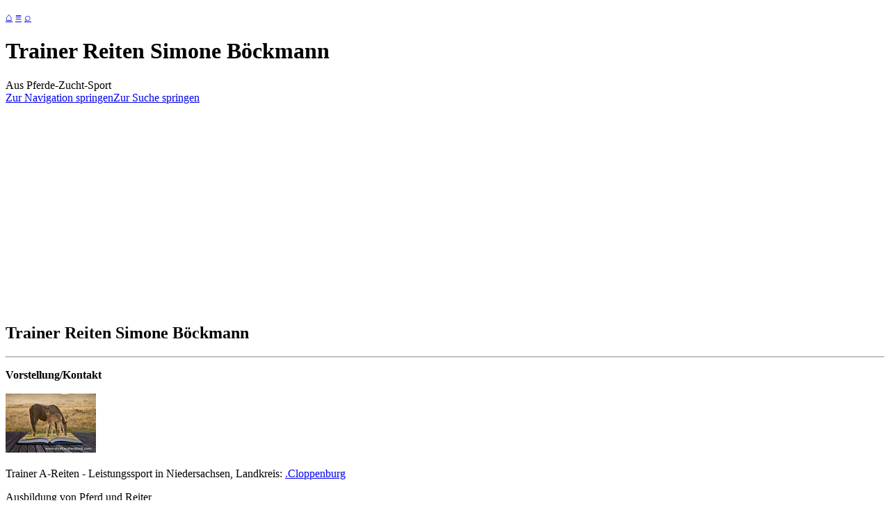

--- FILE ---
content_type: text/html; charset=UTF-8
request_url: https://www.pferde-zucht-sport.de/index.php/Trainer_Reiten_Simone_B%C3%B6ckmann
body_size: 6331
content:
<!DOCTYPE html>
<html class="client-nojs" lang="de" dir="ltr">
<head>
<meta charset="UTF-8"/>
<title>Trainer Reiten Simone Böckmann – Pferde-Zucht-Sport</title>
<script>document.documentElement.className="client-js";RLCONF={"wgBreakFrames":!1,"wgSeparatorTransformTable":[",\t.",".\t,"],"wgDigitTransformTable":["",""],"wgDefaultDateFormat":"dmy","wgMonthNames":["","Januar","Februar","März","April","Mai","Juni","Juli","August","September","Oktober","November","Dezember"],"wgRequestId":"aXYbhDYlSuBpVAapjcbJFQAB6DE","wgCSPNonce":!1,"wgCanonicalNamespace":"","wgCanonicalSpecialPageName":!1,"wgNamespaceNumber":0,"wgPageName":"Trainer_Reiten_Simone_Böckmann","wgTitle":"Trainer Reiten Simone Böckmann","wgCurRevisionId":191727,"wgRevisionId":191727,"wgArticleId":29148,"wgIsArticle":!0,"wgIsRedirect":!1,"wgAction":"view","wgUserName":null,"wgUserGroups":["*"],"wgCategories":["Eintrag","Seiten","-","Pferdeställe in Niedersachsen mit -en Boxen-Koppeln","- Niedersachsen","Reitunterricht","Trainer Reiten","Niedersachsen","Trainer Reiten Niedersachsen","Cloppenburg","A","Beritt","Pferdeausbildung","Trainer"],"wgPageContentLanguage":"de",
"wgPageContentModel":"wikitext","wgRelevantPageName":"Trainer_Reiten_Simone_Böckmann","wgRelevantArticleId":29148,"wgIsProbablyEditable":!1,"wgRelevantPageIsProbablyEditable":!1,"wgRestrictionEdit":[],"wgRestrictionMove":[]};RLSTATE={"site.styles":"ready","noscript":"ready","user.styles":"ready","user":"ready","user.options":"loading","skins.monobook.responsive":"ready"};RLPAGEMODULES=["site","mediawiki.page.ready","skins.monobook.mobile"];</script>
<script>(RLQ=window.RLQ||[]).push(function(){mw.loader.implement("user.options@1hzgi",function($,jQuery,require,module){/*@nomin*/mw.user.tokens.set({"patrolToken":"+\\","watchToken":"+\\","csrfToken":"+\\"});mw.user.options.set({"variant":"de"});
});});</script>
<link rel="stylesheet" href="/load.php?lang=de&amp;modules=skins.monobook.responsive&amp;only=styles&amp;skin=monobook"/>
<script async="" src="/load.php?lang=de&amp;modules=startup&amp;only=scripts&amp;raw=1&amp;skin=monobook"></script>
<meta name="ResourceLoaderDynamicStyles" content=""/>
<link rel="stylesheet" href="/load.php?lang=de&amp;modules=site.styles&amp;only=styles&amp;skin=monobook"/>
<meta name="generator" content="MediaWiki 1.36.2"/>
<meta name="viewport" content="width=device-width, initial-scale=1.0, user-scalable=yes"/>
<meta name="viewport" content="width=device-width, initial-scale=1.0, user-scalable=yes, minimum-scale=0.25, maximum-scale=5.0"/>
<link rel="apple-touch-icon" href="/appicon.png"/>
<link rel="shortcut icon" href="/favicon.ico"/>
<link rel="search" type="application/opensearchdescription+xml" href="/opensearch_desc.php" title="Pferde-Zucht-Sport (de)"/>
<link rel="EditURI" type="application/rsd+xml" href="https://www.pferde-zucht-sport.de/api.php?action=rsd"/>
<link rel="alternate" type="application/atom+xml" title="Atom-Feed für „Pferde-Zucht-Sport“" href="/index.php?title=Spezial:Letzte_%C3%84nderungen&amp;feed=atom"/>
<script async src="https://pagead2.googlesyndication.com/pagead/js/adsbygoogle.js?client=ca-pub-2686760047179839" crossorigin="anonymous"></script>
<script async src="https://fundingchoicesmessages.google.com/i/pub-2686760047179839?ers=1" nonce="_Wbre2tXnX5ptjmSM1M8lw"></script><script nonce="_Wbre2tXnX5ptjmSM1M8lw">(function() {function signalGooglefcPresent() {if (!window.frames['googlefcPresent']) {if (document.body) {const iframe = document.createElement('iframe'); iframe.style = 'width: 0; height: 0; border: none; z-index: -1000; left: -1000px; top: -1000px;'; iframe.style.display = 'none'; iframe.name = 'googlefcPresent'; document.body.appendChild(iframe);} else {setTimeout(signalGooglefcPresent, 0);}}}signalGooglefcPresent();})();</script>
</head>
<body class="mediawiki ltr sitedir-ltr capitalize-all-nouns mw-hide-empty-elt ns-0 ns-subject page-Trainer_Reiten_Simone_Böckmann rootpage-Trainer_Reiten_Simone_Böckmann skin-monobook action-view skin--responsive"><div id="globalWrapper"><div id="column-content"><div id="content" class="mw-body" role="main"><a id="top"></a><div id="siteNotice" class="mw-body-content"><div id="localNotice" lang="de" dir="ltr"><p><a href="/index.php/Hauptseite" title="Hauptseite">&#8962;</a> <a href="/index.php/Men%C3%BC" title="Menü">&#8801;</a> <a href="/index.php/Spezial:Suche" title="Spezial:Suche">&#8981;</a>
</p></div></div><div class="mw-indicators mw-body-content">
</div>
<h1 id="firstHeading" class="firstHeading" lang="de">Trainer Reiten Simone Böckmann</h1><div id="bodyContent" class="mw-body-content"><div id="siteSub">Aus Pferde-Zucht-Sport</div><div id="contentSub" lang="de" dir="ltr"></div><div id="jump-to-nav"></div><a href="#column-one" class="mw-jump-link">Zur Navigation springen</a><a href="#searchInput" class="mw-jump-link">Zur Suche springen</a><!-- start content --><div id="mw-content-text" lang="de" dir="ltr" class="mw-content-ltr"><div class="mw-parser-output"><div id="seite">
<div class="content-werbung center" style="height:15.625rem;">
<p>
<script async="" src="https://pagead2.googlesyndication.com/pagead/js/adsbygoogle.js?client=ca-pub-2686760047179839" crossorigin="anonymous"></script>
<!-- pzsauto -->
<ins class="adsbygoogle" style="display:block" data-ad-client="ca-pub-2686760047179839" data-ad-slot="7645393878" data-ad-format="auto" data-full-width-responsive="true"></ins>
<script>
     (adsbygoogle = window.adsbygoogle || []).push({});
</script>

</p>
</div>
<div class="visualClear"></div>
<div id="seite_spalte1">
<h2><span id="Trainer_Reiten_Simone_Böckmann"></span><span class="mw-headline" id="Trainer_Reiten_Simone_B.C3.B6ckmann"> Trainer Reiten Simone Böckmann  </span></h2>
<hr />
<div class="block50" style="width:60%;height:auto;margin-bottom:15px;">
<p><b> Vorstellung/Kontakt </b> 
</p>
<div style="margin-right:10px;"><div class="thumb tright"><div class="thumbinner" style="width:132px;"><a href="/index.php/Datei:-.jpg" class="image"><img alt="-.jpg" src="/images/thumb/2/2f/-.jpg/130px--.jpg" decoding="async" width="130" height="88" class="thumbimage" srcset="/images/thumb/2/2f/-.jpg/195px--.jpg 1.5x, /images/2/2f/-.jpg 2x" /></a>  <div class="thumbcaption"><div class="magnify"><a href="/index.php/Datei:-.jpg" class="internal" title="vergrößern"></a></div></div></div></div></div>
<p>Trainer A-Reiten - Leistungssport in Niedersachsen, Landkreis:	<a href="/index.php/.Cloppenburg" class="mw-redirect" title=".Cloppenburg">.Cloppenburg</a>
</p><p>Ausbildung von Pferd und Reiter
</p>
<ul><li>Dressur-, Spring- und Vielseitigkeitsreiten</li></ul>
<p><br />
Böckmann Simone 
</p>
<dl><dd>Am Apfelgarten 6</dd>
<dd>49688 Lastrup</dd>
<dd>Tel 04472 /8 674</dd>
<dd>Simone.Boeckmann@t-online.de</dd></dl>
</div>
<div class="block300" style="vertical-align:top;"> 
<p><b> Weitere Anbieter</b> 
</p>
<ul><li><a href="/index.php/Trainer_Reiten_Nicole_Bartonek" title="Trainer Reiten Nicole Bartonek">Nicole Bartonek </a></li>
<li><a class="mw-selflink selflink">Simone Böckmann </a></li>
<li><a href="/index.php/Trainer_Reiten_Harald_Drewing" title="Trainer Reiten Harald Drewing">Harald Drewing </a></li>
<li><a href="/index.php/Trainer_Reiten_Insa_Grosch" title="Trainer Reiten Insa Grosch">Insa Grosch </a></li>
<li><a href="/index.php/Trainer_Reiten_Carmen_Hanken" title="Trainer Reiten Carmen Hanken">Carmen Hanken </a></li>
<li><a href="/index.php/Trainer_Reiten_Uwe_Hartig" title="Trainer Reiten Uwe Hartig">Uwe Hartig</a></li>
<li><a href="/index.php/Trainer_Reiten_Andreas_Hunger" title="Trainer Reiten Andreas Hunger">Andreas Hunger </a></li>
<li><a href="/index.php/Trainer_Reiten_Hans-Joachim_Keuter" title="Trainer Reiten Hans-Joachim Keuter">Hans-Joachim Keuter </a></li>
<li><a href="/index.php/Trainer_Reiten_Heinrich_Koonert" title="Trainer Reiten Heinrich Koonert">Heinrich Koonert </a></li>
<li><a href="/index.php/Trainer_Reiten_Kathrin_Krage" title="Trainer Reiten Kathrin Krage">Kathrin Krage </a></li></ul>
</div>
<div class="clear"></div>
</div>
<div id="seite_spalte2">
<div style="width:0px; border-top:25px solid orange; border-right: 25px solid transparent"></div>
<div class="center">
<h5><span class="mw-headline" id="NEU_Eintragen"><a href="/index.php/Kontakt" title="Kontakt">NEU Eintragen</a> </span></h5>
<p>Tragen Sie sich jetzt ein. <br />
(dauerhaft kostenlos)
</p>
<div class="btn-kasten"><a href="/index.php/Kontakt" title="Kontakt">Eintragsservice</a> </div>
</div>
<p><br />
</p>
<div class="center">
<h5><span class="mw-headline" id="Regionalsuche"> <a href="/index.php/Regionalsuche" title="Regionalsuche">Regionalsuche</a> </span></h5>
<p>Erleichtern Sie sich die Suche. <br />
Anbieter im Landkreis
</p>
<div class="btn-kasten"><a href="/index.php/Regionalsuche" title="Regionalsuche">Regionalsuche</a>  </div>
<p><br />
</p>
</div>
</div>
<div class="visualClear"></div>
<p><script async="" src="https://pagead2.googlesyndication.com/pagead/js/adsbygoogle.js?client=ca-pub-2686760047179839" crossorigin="anonymous"></script>

<!-- Google tag (gtag.js) -->
<script async="" src="https://www.googletagmanager.com/gtag/js?id=G-5H36K6MWVV"></script>
<script>
  window.dataLayer = window.dataLayer || [];
  function gtag(){dataLayer.push(arguments);}
  gtag('js', new Date());

  gtag('config', 'G-5H36K6MWVV');
</script>

</p><p><br /><br />
</p>
<div class="grid" style="height:300px;overflow:hidden;">
<p class="mw-empty-elt">
</p><div class="center">
<script async="" src="https://pagead2.googlesyndication.com/pagead/js/adsbygoogle.js?client=ca-pub-2686760047179839" crossorigin="anonymous"></script>
<ins class="adsbygoogle" style="display:block" data-ad-format="autorelaxed" data-ad-client="ca-pub-2686760047179839" data-matched-content-ui-type="image_stacked" data-matched-content-rows-num="1" data-matched-content-columns-num="6" data-ad-slot="4183166534"></ins>
<script>
     (adsbygoogle = window.adsbygoogle || []).push({});
</script>
</div>

<p class="mw-empty-elt"></p>
</div>
</div>
<div class="clear"></div>
<p> 
<a href="javascript:history.back()" style="font-size:1.125em; font-weight:500; margin-left:2%;"> &#171; zurück </a> 

<script async="" src="https://pagead2.googlesyndication.com/pagead/js/adsbygoogle.js?client=ca-pub-2686760047179839" crossorigin="anonymous"></script>

<!-- Google tag (gtag.js) -->
<script async="" src="https://www.googletagmanager.com/gtag/js?id=G-5H36K6MWVV"></script>
<script>
  window.dataLayer = window.dataLayer || [];
  function gtag(){dataLayer.push(arguments);}
  gtag('js', new Date());

  gtag('config', 'G-5H36K6MWVV');
</script>

</p>
<div class="visualClear"></div>
<p><br />
</p>
<div class="center"><div class="center">
<p>
<script async="" src="https://pagead2.googlesyndication.com/pagead/js/adsbygoogle.js?client=ca-pub-2686760047179839" crossorigin="anonymous"></script>
<!-- Adsense auto -->
<ins class="adsbygoogle" style="display:block" data-ad-client="ca-pub-2686760047179839" data-ad-slot="6534166937" data-ad-format="auto" data-full-width-responsive="true"></ins>
<script>
     (adsbygoogle = window.adsbygoogle || []).push({});
</script>

</p>
</div></div><div class="visualClear"></div>

<!-- 
NewPP limit report
Cached time: 20260124194941
Cache expiry: 86400
Dynamic content: false
Complications: []
CPU time usage: 0.068 seconds
Real time usage: 0.124 seconds
Preprocessor visited node count: 108/1000000
Post‐expand include size: 4857/2097152 bytes
Template argument size: 954/2097152 bytes
Highest expansion depth: 5/40
Expensive parser function count: 0/100
Unstrip recursion depth: 0/20
Unstrip post‐expand size: 2472/5000000 bytes
-->
<!--
Transclusion expansion time report (%,ms,calls,template)
100.00%   94.366      1 Vorlage:BB
100.00%   94.366      1 -total
 28.90%   27.267      1 Vorlage:Widget_Navigation
 13.80%   13.027      1 Vorlage:Werbung_unten
 11.81%   11.140      1 Vorlage:Werbung_oben
  8.62%    8.137      1 Vorlage:Adsense_Content
  6.67%    6.296      1 Vorlage:Zurück
  6.64%    6.267      2 Vorlage:Google
  6.57%    6.204      1 Vorlage:Adsense-auto
  6.13%    5.780      1 Vorlage:Hauptseite/Aktuelles
-->

<!-- Saved in parser cache with key s5gknsb_pferdezuchtsport:pcache:idhash:29148-0!canonical and timestamp 20260124194941 and revision id 191727. Serialized with JSON.
 -->
</div></div><div class="printfooter">
Abgerufen von „<a dir="ltr" href="https://www.pferde-zucht-sport.de/index.php?title=Trainer_Reiten_Simone_Böckmann&amp;oldid=191727">https://www.pferde-zucht-sport.de/index.php?title=Trainer_Reiten_Simone_Böckmann&amp;oldid=191727</a>“</div>
<div id="catlinks" class="catlinks" data-mw="interface"><div id="mw-normal-catlinks" class="mw-normal-catlinks"><a href="/index.php/Spezial:Kategorien" title="Spezial:Kategorien">Kategorien</a>: <ul><li><a href="/index.php/Kategorie:Trainer_Reiten" title="Kategorie:Trainer Reiten">Trainer Reiten</a></li><li><a href="/index.php/Kategorie:Niedersachsen" title="Kategorie:Niedersachsen">Niedersachsen</a></li><li><a href="/index.php/Kategorie:Trainer_Reiten_Niedersachsen" title="Kategorie:Trainer Reiten Niedersachsen">Trainer Reiten Niedersachsen</a></li><li><a href="/index.php/Kategorie:Cloppenburg" title="Kategorie:Cloppenburg">Cloppenburg</a></li><li><a href="/index.php/Kategorie:A" title="Kategorie:A">A</a></li><li><a href="/index.php/Kategorie:Beritt" title="Kategorie:Beritt">Beritt</a></li><li><a href="/index.php/Kategorie:Pferdeausbildung" title="Kategorie:Pferdeausbildung">Pferdeausbildung</a></li><li><a href="/index.php/Kategorie:Trainer" title="Kategorie:Trainer">Trainer</a></li></ul></div><div id="mw-hidden-catlinks" class="mw-hidden-catlinks mw-hidden-cats-hidden">Versteckte Kategorien: <ul><li><a href="/index.php/Kategorie:Eintrag" title="Kategorie:Eintrag">Eintrag</a></li><li><a href="/index.php/Kategorie:Seiten" title="Kategorie:Seiten">Seiten</a></li><li><a href="/index.php/Kategorie:-" title="Kategorie:-">-</a></li><li><a href="/index.php/Kategorie:Pferdest%C3%A4lle_in_Niedersachsen_mit_-en_Boxen-Koppeln" title="Kategorie:Pferdeställe in Niedersachsen mit -en Boxen-Koppeln">Pferdeställe in Niedersachsen mit -en Boxen-Koppeln</a></li><li><a href="/index.php/Kategorie:-_Niedersachsen" title="Kategorie:- Niedersachsen">- Niedersachsen</a></li><li><a href="/index.php/Kategorie:Reitunterricht" title="Kategorie:Reitunterricht">Reitunterricht</a></li></ul></div></div><!-- end content --><div class="visualClear"></div></div></div><div class="visualClear"></div></div><div id="column-one" lang="de" dir="ltr"><h2>Navigationsmenü</h2><div role="navigation" class="portlet" id="p-cactions" aria-labelledby="p-cactions-label"><h3 id="p-cactions-label" lang="de" dir="ltr">Seitenaktionen</h3><div class="pBody"><ul lang="de" dir="ltr"><li id="ca-nstab-main" class="selected"><a href="/index.php/Trainer_Reiten_Simone_B%C3%B6ckmann" title="Seiteninhalt anzeigen [c]" accesskey="c">Seite</a></li><li id="ca-talk" class="new"><a href="/index.php?title=Diskussion:Trainer_Reiten_Simone_B%C3%B6ckmann&amp;action=edit&amp;redlink=1" rel="discussion" title="Diskussion zum Seiteninhalt (Seite nicht vorhanden) [t]" accesskey="t">Diskussion</a></li><li id="ca-viewsource"><a href="/index.php?title=Trainer_Reiten_Simone_B%C3%B6ckmann&amp;action=edit" title="Diese Seite ist geschützt. Ihr Quelltext kann dennoch angesehen und kopiert werden. [e]" accesskey="e">Quelltext anzeigen</a></li><li id="ca-history"><a href="/index.php?title=Trainer_Reiten_Simone_B%C3%B6ckmann&amp;action=history" title="Frühere Versionen dieser Seite [h]" accesskey="h">Versionsgeschichte</a></li></ul></div></div><div role="navigation" class="portlet" id="p-cactions-mobile" aria-labelledby="p-cactions-mobile-label"><h3 id="p-cactions-mobile-label" lang="de" dir="ltr">Seitenaktionen</h3><div class="pBody"><ul lang="de" dir="ltr"><li id="ca-nstab-main-mobile" class="selected"><a href="/index.php/Trainer_Reiten_Simone_B%C3%B6ckmann" title="Seite">Seite</a></li><li id="ca-talk-mobile" class="new"><a href="/index.php?title=Diskussion:Trainer_Reiten_Simone_B%C3%B6ckmann&amp;action=edit&amp;redlink=1" rel="discussion" title=" (Seite nicht vorhanden)">Diskussion</a></li><li id="ca-more"><a href="#p-cactions">Mehr</a></li><li id="ca-tools"><a href="#p-tb" title="Werkzeuge">Werkzeuge</a></li><li id="ca-languages"><a href="#p-lang" title="In anderen Sprachen">In anderen Sprachen</a></li></ul></div></div><div role="navigation" class="portlet" id="p-personal" aria-labelledby="p-personal-label"><h3 id="p-personal-label" lang="de" dir="ltr">Meine Werkzeuge</h3><div class="pBody"><ul lang="de" dir="ltr"><li id="pt-login"><a href="/index.php?title=Spezial:Anmelden&amp;returnto=Trainer+Reiten+Simone+B%C3%B6ckmann" title="Sich anzumelden wird gerne gesehen, ist jedoch nicht zwingend erforderlich. [o]" accesskey="o">Anmelden</a></li></ul></div></div><div class="portlet" id="p-logo" role="banner"><a href="/index.php/Hauptseite" class="mw-wiki-logo" title="Hauptseite"></a></div><div id="sidebar"><div role="navigation" class="portlet generated-sidebar" id="p-navigation" aria-labelledby="p-navigation-label"><h3 id="p-navigation-label" lang="de" dir="ltr">Navigation</h3><div class="pBody"><ul lang="de" dir="ltr"><li id="n-Men.C3.BC"><a href="/index.php/Men%C3%BC">Menü</a></li><li id="n-Hauptseite"><a href="/index.php/Hauptseite">Hauptseite</a></li></ul></div></div><div role="search" class="portlet" id="p-search"><h3 id="p-search-label" lang="de" dir="ltr"><label for="searchInput">Suche</label></h3><div class="pBody" id="searchBody"><form action="/index.php" id="searchform"><input type="hidden" value="Spezial:Suche" name="title"/><input type="search" name="search" placeholder="Pferde-Zucht-Sport durchsuchen" autocapitalize="sentences" title="Pferde-Zucht-Sport durchsuchen [f]" accesskey="f" id="searchInput"/><input type="submit" name="go" value="Seite" title="Gehe direkt zu der Seite mit genau diesem Namen, falls sie vorhanden ist." id="searchButton" class="searchButton"/>  <input type="submit" name="fulltext" value="Suchen" title="Suche nach Seiten, die diesen Text enthalten" id="mw-searchButton" class="searchButton"/></form></div></div><div role="navigation" class="portlet" id="p-tb" aria-labelledby="p-tb-label"><h3 id="p-tb-label" lang="de" dir="ltr">Werkzeuge</h3><div class="pBody"><ul lang="de" dir="ltr"><li id="t-whatlinkshere"><a href="/index.php/Spezial:Linkliste/Trainer_Reiten_Simone_B%C3%B6ckmann" title="Liste aller Seiten, die hierher verlinken [j]" accesskey="j">Links auf diese Seite</a></li><li id="t-recentchangeslinked"><a href="/index.php/Spezial:%C3%84nderungen_an_verlinkten_Seiten/Trainer_Reiten_Simone_B%C3%B6ckmann" rel="nofollow" title="Letzte Änderungen an Seiten, die von hier verlinkt sind [k]" accesskey="k">Änderungen an verlinkten Seiten</a></li><li id="t-specialpages"><a href="/index.php/Spezial:Spezialseiten" title="Liste aller Spezialseiten [q]" accesskey="q">Spezialseiten</a></li><li id="t-print"><a href="javascript:print();" rel="alternate" title="Druckansicht dieser Seite [p]" accesskey="p">Druckversion</a></li><li id="t-permalink"><a href="/index.php?title=Trainer_Reiten_Simone_B%C3%B6ckmann&amp;oldid=191727" title="Dauerhafter Link zu dieser Seitenversion">Permanenter Link</a></li><li id="t-info"><a href="/index.php?title=Trainer_Reiten_Simone_B%C3%B6ckmann&amp;action=info" title="Weitere Informationen über diese Seite">Seiten­informationen</a></li></ul></div></div></div><a href="#sidebar" title="Navigation" class="menu-toggle" id="sidebar-toggle"></a><a href="#p-personal" title="Benutzerwerkzeuge" class="menu-toggle" id="p-personal-toggle"></a><a href="#globalWrapper" title="Zurück nach oben" class="menu-toggle" id="globalWrapper-toggle"></a></div><!-- end of the left (by default at least) column --><div class="visualClear"></div><div id="footer" class="mw-footer" role="contentinfo" lang="de" dir="ltr"><div id="f-copyrightico" class="footer-icons"></div><div id="f-poweredbyico" class="footer-icons"><a href="https://www.mediawiki.org/"><img src="/resources/assets/poweredby_mediawiki_88x31.png" alt="Powered by MediaWiki" srcset="/resources/assets/poweredby_mediawiki_132x47.png 1.5x, /resources/assets/poweredby_mediawiki_176x62.png 2x" width="88" height="31" loading="lazy"/></a></div><ul id="f-list"><li id="lastmod"> </li><li id="privacy"><a href="/index.php/Pferde-Zucht-Sport:Datenschutz" title="Pferde-Zucht-Sport:Datenschutz">Datenschutz</a></li><li id="about"><a href="/index.php/Pferde-Zucht-Sport:%C3%9Cber_Pferde-Zucht-Sport" class="mw-redirect" title="Pferde-Zucht-Sport:Über Pferde-Zucht-Sport">Über PZS</a></li><li id="disclaimer"><a href="/index.php/Pferde-Zucht-Sport:Impressum" title="Pferde-Zucht-Sport:Impressum">Impressum</a></li></ul></div></div>
<script>(RLQ=window.RLQ||[]).push(function(){mw.config.set({"wgPageParseReport":{"limitreport":{"cputime":"0.068","walltime":"0.124","ppvisitednodes":{"value":108,"limit":1000000},"postexpandincludesize":{"value":4857,"limit":2097152},"templateargumentsize":{"value":954,"limit":2097152},"expansiondepth":{"value":5,"limit":40},"expensivefunctioncount":{"value":0,"limit":100},"unstrip-depth":{"value":0,"limit":20},"unstrip-size":{"value":2472,"limit":5000000},"timingprofile":["100.00%   94.366      1 Vorlage:BB","100.00%   94.366      1 -total"," 28.90%   27.267      1 Vorlage:Widget_Navigation"," 13.80%   13.027      1 Vorlage:Werbung_unten"," 11.81%   11.140      1 Vorlage:Werbung_oben","  8.62%    8.137      1 Vorlage:Adsense_Content","  6.67%    6.296      1 Vorlage:Zurück","  6.64%    6.267      2 Vorlage:Google","  6.57%    6.204      1 Vorlage:Adsense-auto","  6.13%    5.780      1 Vorlage:Hauptseite/Aktuelles"]},"cachereport":{"timestamp":"20260124194941","ttl":86400,"transientcontent":false}}});mw.config.set({"wgBackendResponseTime":211});});</script></body></html>

--- FILE ---
content_type: text/html; charset=utf-8
request_url: https://www.google.com/recaptcha/api2/aframe
body_size: 267
content:
<!DOCTYPE HTML><html><head><meta http-equiv="content-type" content="text/html; charset=UTF-8"></head><body><script nonce="oCBdQLHt3RHHu_L34V-EcQ">/** Anti-fraud and anti-abuse applications only. See google.com/recaptcha */ try{var clients={'sodar':'https://pagead2.googlesyndication.com/pagead/sodar?'};window.addEventListener("message",function(a){try{if(a.source===window.parent){var b=JSON.parse(a.data);var c=clients[b['id']];if(c){var d=document.createElement('img');d.src=c+b['params']+'&rc='+(localStorage.getItem("rc::a")?sessionStorage.getItem("rc::b"):"");window.document.body.appendChild(d);sessionStorage.setItem("rc::e",parseInt(sessionStorage.getItem("rc::e")||0)+1);localStorage.setItem("rc::h",'1769347974031');}}}catch(b){}});window.parent.postMessage("_grecaptcha_ready", "*");}catch(b){}</script></body></html>

--- FILE ---
content_type: application/javascript; charset=utf-8
request_url: https://fundingchoicesmessages.google.com/f/AGSKWxV7Qdf4BA451Q3Q8ukH-qzcRgNYmlG-IK5m3bT3Z0RWDM69A8Fm0MvpbxdngTaLgKN-ot3n_Ucv8vXzPwXa5NF4_XqHqpMdg3m2a_Mt0ywPfQwPoTLVvnea72xEhVhOtTEqRY_H86ikxAMC_Sq77UgJ4LEoN1dEl9ujSKeIxqWkCpXl340acppIJAao/_-ads-rotator//adban./images1/ad__ad/full_/waframedia16.
body_size: -1289
content:
window['d75906f7-3a0c-4182-8028-9918eb65d526'] = true;